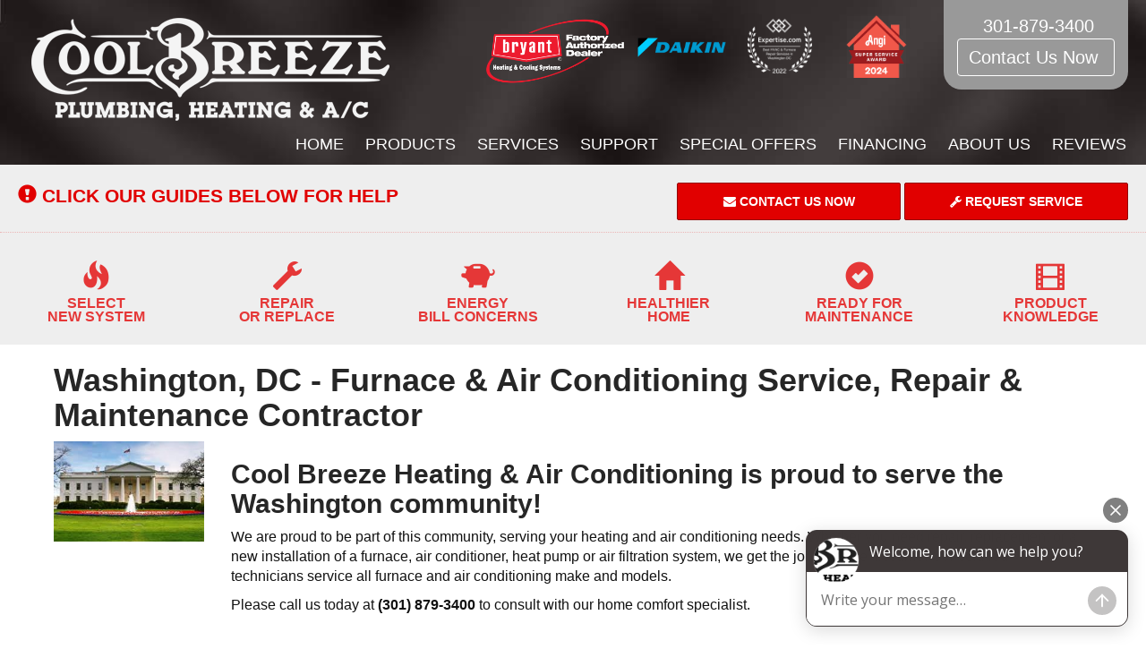

--- FILE ---
content_type: text/html; charset=UTF-8
request_url: https://sos-apps.appspot.com/ip-lookup.php
body_size: -115
content:
"3.21.55.155, 142.250.191.212"

--- FILE ---
content_type: text/html; charset=utf-8
request_url: https://www.google.com/recaptcha/api2/anchor?ar=1&k=6Le7wiUTAAAAAG-hCuWRcM2y2iVhXwgujyFy8Km9&co=aHR0cHM6Ly93d3cuY29vbGJyZWV6ZXBsdW1iaW5naGVhdGFjLmNvbTo0NDM.&hl=en&v=N67nZn4AqZkNcbeMu4prBgzg&size=compact&anchor-ms=20000&execute-ms=30000&cb=fze84djaqljj
body_size: 49640
content:
<!DOCTYPE HTML><html dir="ltr" lang="en"><head><meta http-equiv="Content-Type" content="text/html; charset=UTF-8">
<meta http-equiv="X-UA-Compatible" content="IE=edge">
<title>reCAPTCHA</title>
<style type="text/css">
/* cyrillic-ext */
@font-face {
  font-family: 'Roboto';
  font-style: normal;
  font-weight: 400;
  font-stretch: 100%;
  src: url(//fonts.gstatic.com/s/roboto/v48/KFO7CnqEu92Fr1ME7kSn66aGLdTylUAMa3GUBHMdazTgWw.woff2) format('woff2');
  unicode-range: U+0460-052F, U+1C80-1C8A, U+20B4, U+2DE0-2DFF, U+A640-A69F, U+FE2E-FE2F;
}
/* cyrillic */
@font-face {
  font-family: 'Roboto';
  font-style: normal;
  font-weight: 400;
  font-stretch: 100%;
  src: url(//fonts.gstatic.com/s/roboto/v48/KFO7CnqEu92Fr1ME7kSn66aGLdTylUAMa3iUBHMdazTgWw.woff2) format('woff2');
  unicode-range: U+0301, U+0400-045F, U+0490-0491, U+04B0-04B1, U+2116;
}
/* greek-ext */
@font-face {
  font-family: 'Roboto';
  font-style: normal;
  font-weight: 400;
  font-stretch: 100%;
  src: url(//fonts.gstatic.com/s/roboto/v48/KFO7CnqEu92Fr1ME7kSn66aGLdTylUAMa3CUBHMdazTgWw.woff2) format('woff2');
  unicode-range: U+1F00-1FFF;
}
/* greek */
@font-face {
  font-family: 'Roboto';
  font-style: normal;
  font-weight: 400;
  font-stretch: 100%;
  src: url(//fonts.gstatic.com/s/roboto/v48/KFO7CnqEu92Fr1ME7kSn66aGLdTylUAMa3-UBHMdazTgWw.woff2) format('woff2');
  unicode-range: U+0370-0377, U+037A-037F, U+0384-038A, U+038C, U+038E-03A1, U+03A3-03FF;
}
/* math */
@font-face {
  font-family: 'Roboto';
  font-style: normal;
  font-weight: 400;
  font-stretch: 100%;
  src: url(//fonts.gstatic.com/s/roboto/v48/KFO7CnqEu92Fr1ME7kSn66aGLdTylUAMawCUBHMdazTgWw.woff2) format('woff2');
  unicode-range: U+0302-0303, U+0305, U+0307-0308, U+0310, U+0312, U+0315, U+031A, U+0326-0327, U+032C, U+032F-0330, U+0332-0333, U+0338, U+033A, U+0346, U+034D, U+0391-03A1, U+03A3-03A9, U+03B1-03C9, U+03D1, U+03D5-03D6, U+03F0-03F1, U+03F4-03F5, U+2016-2017, U+2034-2038, U+203C, U+2040, U+2043, U+2047, U+2050, U+2057, U+205F, U+2070-2071, U+2074-208E, U+2090-209C, U+20D0-20DC, U+20E1, U+20E5-20EF, U+2100-2112, U+2114-2115, U+2117-2121, U+2123-214F, U+2190, U+2192, U+2194-21AE, U+21B0-21E5, U+21F1-21F2, U+21F4-2211, U+2213-2214, U+2216-22FF, U+2308-230B, U+2310, U+2319, U+231C-2321, U+2336-237A, U+237C, U+2395, U+239B-23B7, U+23D0, U+23DC-23E1, U+2474-2475, U+25AF, U+25B3, U+25B7, U+25BD, U+25C1, U+25CA, U+25CC, U+25FB, U+266D-266F, U+27C0-27FF, U+2900-2AFF, U+2B0E-2B11, U+2B30-2B4C, U+2BFE, U+3030, U+FF5B, U+FF5D, U+1D400-1D7FF, U+1EE00-1EEFF;
}
/* symbols */
@font-face {
  font-family: 'Roboto';
  font-style: normal;
  font-weight: 400;
  font-stretch: 100%;
  src: url(//fonts.gstatic.com/s/roboto/v48/KFO7CnqEu92Fr1ME7kSn66aGLdTylUAMaxKUBHMdazTgWw.woff2) format('woff2');
  unicode-range: U+0001-000C, U+000E-001F, U+007F-009F, U+20DD-20E0, U+20E2-20E4, U+2150-218F, U+2190, U+2192, U+2194-2199, U+21AF, U+21E6-21F0, U+21F3, U+2218-2219, U+2299, U+22C4-22C6, U+2300-243F, U+2440-244A, U+2460-24FF, U+25A0-27BF, U+2800-28FF, U+2921-2922, U+2981, U+29BF, U+29EB, U+2B00-2BFF, U+4DC0-4DFF, U+FFF9-FFFB, U+10140-1018E, U+10190-1019C, U+101A0, U+101D0-101FD, U+102E0-102FB, U+10E60-10E7E, U+1D2C0-1D2D3, U+1D2E0-1D37F, U+1F000-1F0FF, U+1F100-1F1AD, U+1F1E6-1F1FF, U+1F30D-1F30F, U+1F315, U+1F31C, U+1F31E, U+1F320-1F32C, U+1F336, U+1F378, U+1F37D, U+1F382, U+1F393-1F39F, U+1F3A7-1F3A8, U+1F3AC-1F3AF, U+1F3C2, U+1F3C4-1F3C6, U+1F3CA-1F3CE, U+1F3D4-1F3E0, U+1F3ED, U+1F3F1-1F3F3, U+1F3F5-1F3F7, U+1F408, U+1F415, U+1F41F, U+1F426, U+1F43F, U+1F441-1F442, U+1F444, U+1F446-1F449, U+1F44C-1F44E, U+1F453, U+1F46A, U+1F47D, U+1F4A3, U+1F4B0, U+1F4B3, U+1F4B9, U+1F4BB, U+1F4BF, U+1F4C8-1F4CB, U+1F4D6, U+1F4DA, U+1F4DF, U+1F4E3-1F4E6, U+1F4EA-1F4ED, U+1F4F7, U+1F4F9-1F4FB, U+1F4FD-1F4FE, U+1F503, U+1F507-1F50B, U+1F50D, U+1F512-1F513, U+1F53E-1F54A, U+1F54F-1F5FA, U+1F610, U+1F650-1F67F, U+1F687, U+1F68D, U+1F691, U+1F694, U+1F698, U+1F6AD, U+1F6B2, U+1F6B9-1F6BA, U+1F6BC, U+1F6C6-1F6CF, U+1F6D3-1F6D7, U+1F6E0-1F6EA, U+1F6F0-1F6F3, U+1F6F7-1F6FC, U+1F700-1F7FF, U+1F800-1F80B, U+1F810-1F847, U+1F850-1F859, U+1F860-1F887, U+1F890-1F8AD, U+1F8B0-1F8BB, U+1F8C0-1F8C1, U+1F900-1F90B, U+1F93B, U+1F946, U+1F984, U+1F996, U+1F9E9, U+1FA00-1FA6F, U+1FA70-1FA7C, U+1FA80-1FA89, U+1FA8F-1FAC6, U+1FACE-1FADC, U+1FADF-1FAE9, U+1FAF0-1FAF8, U+1FB00-1FBFF;
}
/* vietnamese */
@font-face {
  font-family: 'Roboto';
  font-style: normal;
  font-weight: 400;
  font-stretch: 100%;
  src: url(//fonts.gstatic.com/s/roboto/v48/KFO7CnqEu92Fr1ME7kSn66aGLdTylUAMa3OUBHMdazTgWw.woff2) format('woff2');
  unicode-range: U+0102-0103, U+0110-0111, U+0128-0129, U+0168-0169, U+01A0-01A1, U+01AF-01B0, U+0300-0301, U+0303-0304, U+0308-0309, U+0323, U+0329, U+1EA0-1EF9, U+20AB;
}
/* latin-ext */
@font-face {
  font-family: 'Roboto';
  font-style: normal;
  font-weight: 400;
  font-stretch: 100%;
  src: url(//fonts.gstatic.com/s/roboto/v48/KFO7CnqEu92Fr1ME7kSn66aGLdTylUAMa3KUBHMdazTgWw.woff2) format('woff2');
  unicode-range: U+0100-02BA, U+02BD-02C5, U+02C7-02CC, U+02CE-02D7, U+02DD-02FF, U+0304, U+0308, U+0329, U+1D00-1DBF, U+1E00-1E9F, U+1EF2-1EFF, U+2020, U+20A0-20AB, U+20AD-20C0, U+2113, U+2C60-2C7F, U+A720-A7FF;
}
/* latin */
@font-face {
  font-family: 'Roboto';
  font-style: normal;
  font-weight: 400;
  font-stretch: 100%;
  src: url(//fonts.gstatic.com/s/roboto/v48/KFO7CnqEu92Fr1ME7kSn66aGLdTylUAMa3yUBHMdazQ.woff2) format('woff2');
  unicode-range: U+0000-00FF, U+0131, U+0152-0153, U+02BB-02BC, U+02C6, U+02DA, U+02DC, U+0304, U+0308, U+0329, U+2000-206F, U+20AC, U+2122, U+2191, U+2193, U+2212, U+2215, U+FEFF, U+FFFD;
}
/* cyrillic-ext */
@font-face {
  font-family: 'Roboto';
  font-style: normal;
  font-weight: 500;
  font-stretch: 100%;
  src: url(//fonts.gstatic.com/s/roboto/v48/KFO7CnqEu92Fr1ME7kSn66aGLdTylUAMa3GUBHMdazTgWw.woff2) format('woff2');
  unicode-range: U+0460-052F, U+1C80-1C8A, U+20B4, U+2DE0-2DFF, U+A640-A69F, U+FE2E-FE2F;
}
/* cyrillic */
@font-face {
  font-family: 'Roboto';
  font-style: normal;
  font-weight: 500;
  font-stretch: 100%;
  src: url(//fonts.gstatic.com/s/roboto/v48/KFO7CnqEu92Fr1ME7kSn66aGLdTylUAMa3iUBHMdazTgWw.woff2) format('woff2');
  unicode-range: U+0301, U+0400-045F, U+0490-0491, U+04B0-04B1, U+2116;
}
/* greek-ext */
@font-face {
  font-family: 'Roboto';
  font-style: normal;
  font-weight: 500;
  font-stretch: 100%;
  src: url(//fonts.gstatic.com/s/roboto/v48/KFO7CnqEu92Fr1ME7kSn66aGLdTylUAMa3CUBHMdazTgWw.woff2) format('woff2');
  unicode-range: U+1F00-1FFF;
}
/* greek */
@font-face {
  font-family: 'Roboto';
  font-style: normal;
  font-weight: 500;
  font-stretch: 100%;
  src: url(//fonts.gstatic.com/s/roboto/v48/KFO7CnqEu92Fr1ME7kSn66aGLdTylUAMa3-UBHMdazTgWw.woff2) format('woff2');
  unicode-range: U+0370-0377, U+037A-037F, U+0384-038A, U+038C, U+038E-03A1, U+03A3-03FF;
}
/* math */
@font-face {
  font-family: 'Roboto';
  font-style: normal;
  font-weight: 500;
  font-stretch: 100%;
  src: url(//fonts.gstatic.com/s/roboto/v48/KFO7CnqEu92Fr1ME7kSn66aGLdTylUAMawCUBHMdazTgWw.woff2) format('woff2');
  unicode-range: U+0302-0303, U+0305, U+0307-0308, U+0310, U+0312, U+0315, U+031A, U+0326-0327, U+032C, U+032F-0330, U+0332-0333, U+0338, U+033A, U+0346, U+034D, U+0391-03A1, U+03A3-03A9, U+03B1-03C9, U+03D1, U+03D5-03D6, U+03F0-03F1, U+03F4-03F5, U+2016-2017, U+2034-2038, U+203C, U+2040, U+2043, U+2047, U+2050, U+2057, U+205F, U+2070-2071, U+2074-208E, U+2090-209C, U+20D0-20DC, U+20E1, U+20E5-20EF, U+2100-2112, U+2114-2115, U+2117-2121, U+2123-214F, U+2190, U+2192, U+2194-21AE, U+21B0-21E5, U+21F1-21F2, U+21F4-2211, U+2213-2214, U+2216-22FF, U+2308-230B, U+2310, U+2319, U+231C-2321, U+2336-237A, U+237C, U+2395, U+239B-23B7, U+23D0, U+23DC-23E1, U+2474-2475, U+25AF, U+25B3, U+25B7, U+25BD, U+25C1, U+25CA, U+25CC, U+25FB, U+266D-266F, U+27C0-27FF, U+2900-2AFF, U+2B0E-2B11, U+2B30-2B4C, U+2BFE, U+3030, U+FF5B, U+FF5D, U+1D400-1D7FF, U+1EE00-1EEFF;
}
/* symbols */
@font-face {
  font-family: 'Roboto';
  font-style: normal;
  font-weight: 500;
  font-stretch: 100%;
  src: url(//fonts.gstatic.com/s/roboto/v48/KFO7CnqEu92Fr1ME7kSn66aGLdTylUAMaxKUBHMdazTgWw.woff2) format('woff2');
  unicode-range: U+0001-000C, U+000E-001F, U+007F-009F, U+20DD-20E0, U+20E2-20E4, U+2150-218F, U+2190, U+2192, U+2194-2199, U+21AF, U+21E6-21F0, U+21F3, U+2218-2219, U+2299, U+22C4-22C6, U+2300-243F, U+2440-244A, U+2460-24FF, U+25A0-27BF, U+2800-28FF, U+2921-2922, U+2981, U+29BF, U+29EB, U+2B00-2BFF, U+4DC0-4DFF, U+FFF9-FFFB, U+10140-1018E, U+10190-1019C, U+101A0, U+101D0-101FD, U+102E0-102FB, U+10E60-10E7E, U+1D2C0-1D2D3, U+1D2E0-1D37F, U+1F000-1F0FF, U+1F100-1F1AD, U+1F1E6-1F1FF, U+1F30D-1F30F, U+1F315, U+1F31C, U+1F31E, U+1F320-1F32C, U+1F336, U+1F378, U+1F37D, U+1F382, U+1F393-1F39F, U+1F3A7-1F3A8, U+1F3AC-1F3AF, U+1F3C2, U+1F3C4-1F3C6, U+1F3CA-1F3CE, U+1F3D4-1F3E0, U+1F3ED, U+1F3F1-1F3F3, U+1F3F5-1F3F7, U+1F408, U+1F415, U+1F41F, U+1F426, U+1F43F, U+1F441-1F442, U+1F444, U+1F446-1F449, U+1F44C-1F44E, U+1F453, U+1F46A, U+1F47D, U+1F4A3, U+1F4B0, U+1F4B3, U+1F4B9, U+1F4BB, U+1F4BF, U+1F4C8-1F4CB, U+1F4D6, U+1F4DA, U+1F4DF, U+1F4E3-1F4E6, U+1F4EA-1F4ED, U+1F4F7, U+1F4F9-1F4FB, U+1F4FD-1F4FE, U+1F503, U+1F507-1F50B, U+1F50D, U+1F512-1F513, U+1F53E-1F54A, U+1F54F-1F5FA, U+1F610, U+1F650-1F67F, U+1F687, U+1F68D, U+1F691, U+1F694, U+1F698, U+1F6AD, U+1F6B2, U+1F6B9-1F6BA, U+1F6BC, U+1F6C6-1F6CF, U+1F6D3-1F6D7, U+1F6E0-1F6EA, U+1F6F0-1F6F3, U+1F6F7-1F6FC, U+1F700-1F7FF, U+1F800-1F80B, U+1F810-1F847, U+1F850-1F859, U+1F860-1F887, U+1F890-1F8AD, U+1F8B0-1F8BB, U+1F8C0-1F8C1, U+1F900-1F90B, U+1F93B, U+1F946, U+1F984, U+1F996, U+1F9E9, U+1FA00-1FA6F, U+1FA70-1FA7C, U+1FA80-1FA89, U+1FA8F-1FAC6, U+1FACE-1FADC, U+1FADF-1FAE9, U+1FAF0-1FAF8, U+1FB00-1FBFF;
}
/* vietnamese */
@font-face {
  font-family: 'Roboto';
  font-style: normal;
  font-weight: 500;
  font-stretch: 100%;
  src: url(//fonts.gstatic.com/s/roboto/v48/KFO7CnqEu92Fr1ME7kSn66aGLdTylUAMa3OUBHMdazTgWw.woff2) format('woff2');
  unicode-range: U+0102-0103, U+0110-0111, U+0128-0129, U+0168-0169, U+01A0-01A1, U+01AF-01B0, U+0300-0301, U+0303-0304, U+0308-0309, U+0323, U+0329, U+1EA0-1EF9, U+20AB;
}
/* latin-ext */
@font-face {
  font-family: 'Roboto';
  font-style: normal;
  font-weight: 500;
  font-stretch: 100%;
  src: url(//fonts.gstatic.com/s/roboto/v48/KFO7CnqEu92Fr1ME7kSn66aGLdTylUAMa3KUBHMdazTgWw.woff2) format('woff2');
  unicode-range: U+0100-02BA, U+02BD-02C5, U+02C7-02CC, U+02CE-02D7, U+02DD-02FF, U+0304, U+0308, U+0329, U+1D00-1DBF, U+1E00-1E9F, U+1EF2-1EFF, U+2020, U+20A0-20AB, U+20AD-20C0, U+2113, U+2C60-2C7F, U+A720-A7FF;
}
/* latin */
@font-face {
  font-family: 'Roboto';
  font-style: normal;
  font-weight: 500;
  font-stretch: 100%;
  src: url(//fonts.gstatic.com/s/roboto/v48/KFO7CnqEu92Fr1ME7kSn66aGLdTylUAMa3yUBHMdazQ.woff2) format('woff2');
  unicode-range: U+0000-00FF, U+0131, U+0152-0153, U+02BB-02BC, U+02C6, U+02DA, U+02DC, U+0304, U+0308, U+0329, U+2000-206F, U+20AC, U+2122, U+2191, U+2193, U+2212, U+2215, U+FEFF, U+FFFD;
}
/* cyrillic-ext */
@font-face {
  font-family: 'Roboto';
  font-style: normal;
  font-weight: 900;
  font-stretch: 100%;
  src: url(//fonts.gstatic.com/s/roboto/v48/KFO7CnqEu92Fr1ME7kSn66aGLdTylUAMa3GUBHMdazTgWw.woff2) format('woff2');
  unicode-range: U+0460-052F, U+1C80-1C8A, U+20B4, U+2DE0-2DFF, U+A640-A69F, U+FE2E-FE2F;
}
/* cyrillic */
@font-face {
  font-family: 'Roboto';
  font-style: normal;
  font-weight: 900;
  font-stretch: 100%;
  src: url(//fonts.gstatic.com/s/roboto/v48/KFO7CnqEu92Fr1ME7kSn66aGLdTylUAMa3iUBHMdazTgWw.woff2) format('woff2');
  unicode-range: U+0301, U+0400-045F, U+0490-0491, U+04B0-04B1, U+2116;
}
/* greek-ext */
@font-face {
  font-family: 'Roboto';
  font-style: normal;
  font-weight: 900;
  font-stretch: 100%;
  src: url(//fonts.gstatic.com/s/roboto/v48/KFO7CnqEu92Fr1ME7kSn66aGLdTylUAMa3CUBHMdazTgWw.woff2) format('woff2');
  unicode-range: U+1F00-1FFF;
}
/* greek */
@font-face {
  font-family: 'Roboto';
  font-style: normal;
  font-weight: 900;
  font-stretch: 100%;
  src: url(//fonts.gstatic.com/s/roboto/v48/KFO7CnqEu92Fr1ME7kSn66aGLdTylUAMa3-UBHMdazTgWw.woff2) format('woff2');
  unicode-range: U+0370-0377, U+037A-037F, U+0384-038A, U+038C, U+038E-03A1, U+03A3-03FF;
}
/* math */
@font-face {
  font-family: 'Roboto';
  font-style: normal;
  font-weight: 900;
  font-stretch: 100%;
  src: url(//fonts.gstatic.com/s/roboto/v48/KFO7CnqEu92Fr1ME7kSn66aGLdTylUAMawCUBHMdazTgWw.woff2) format('woff2');
  unicode-range: U+0302-0303, U+0305, U+0307-0308, U+0310, U+0312, U+0315, U+031A, U+0326-0327, U+032C, U+032F-0330, U+0332-0333, U+0338, U+033A, U+0346, U+034D, U+0391-03A1, U+03A3-03A9, U+03B1-03C9, U+03D1, U+03D5-03D6, U+03F0-03F1, U+03F4-03F5, U+2016-2017, U+2034-2038, U+203C, U+2040, U+2043, U+2047, U+2050, U+2057, U+205F, U+2070-2071, U+2074-208E, U+2090-209C, U+20D0-20DC, U+20E1, U+20E5-20EF, U+2100-2112, U+2114-2115, U+2117-2121, U+2123-214F, U+2190, U+2192, U+2194-21AE, U+21B0-21E5, U+21F1-21F2, U+21F4-2211, U+2213-2214, U+2216-22FF, U+2308-230B, U+2310, U+2319, U+231C-2321, U+2336-237A, U+237C, U+2395, U+239B-23B7, U+23D0, U+23DC-23E1, U+2474-2475, U+25AF, U+25B3, U+25B7, U+25BD, U+25C1, U+25CA, U+25CC, U+25FB, U+266D-266F, U+27C0-27FF, U+2900-2AFF, U+2B0E-2B11, U+2B30-2B4C, U+2BFE, U+3030, U+FF5B, U+FF5D, U+1D400-1D7FF, U+1EE00-1EEFF;
}
/* symbols */
@font-face {
  font-family: 'Roboto';
  font-style: normal;
  font-weight: 900;
  font-stretch: 100%;
  src: url(//fonts.gstatic.com/s/roboto/v48/KFO7CnqEu92Fr1ME7kSn66aGLdTylUAMaxKUBHMdazTgWw.woff2) format('woff2');
  unicode-range: U+0001-000C, U+000E-001F, U+007F-009F, U+20DD-20E0, U+20E2-20E4, U+2150-218F, U+2190, U+2192, U+2194-2199, U+21AF, U+21E6-21F0, U+21F3, U+2218-2219, U+2299, U+22C4-22C6, U+2300-243F, U+2440-244A, U+2460-24FF, U+25A0-27BF, U+2800-28FF, U+2921-2922, U+2981, U+29BF, U+29EB, U+2B00-2BFF, U+4DC0-4DFF, U+FFF9-FFFB, U+10140-1018E, U+10190-1019C, U+101A0, U+101D0-101FD, U+102E0-102FB, U+10E60-10E7E, U+1D2C0-1D2D3, U+1D2E0-1D37F, U+1F000-1F0FF, U+1F100-1F1AD, U+1F1E6-1F1FF, U+1F30D-1F30F, U+1F315, U+1F31C, U+1F31E, U+1F320-1F32C, U+1F336, U+1F378, U+1F37D, U+1F382, U+1F393-1F39F, U+1F3A7-1F3A8, U+1F3AC-1F3AF, U+1F3C2, U+1F3C4-1F3C6, U+1F3CA-1F3CE, U+1F3D4-1F3E0, U+1F3ED, U+1F3F1-1F3F3, U+1F3F5-1F3F7, U+1F408, U+1F415, U+1F41F, U+1F426, U+1F43F, U+1F441-1F442, U+1F444, U+1F446-1F449, U+1F44C-1F44E, U+1F453, U+1F46A, U+1F47D, U+1F4A3, U+1F4B0, U+1F4B3, U+1F4B9, U+1F4BB, U+1F4BF, U+1F4C8-1F4CB, U+1F4D6, U+1F4DA, U+1F4DF, U+1F4E3-1F4E6, U+1F4EA-1F4ED, U+1F4F7, U+1F4F9-1F4FB, U+1F4FD-1F4FE, U+1F503, U+1F507-1F50B, U+1F50D, U+1F512-1F513, U+1F53E-1F54A, U+1F54F-1F5FA, U+1F610, U+1F650-1F67F, U+1F687, U+1F68D, U+1F691, U+1F694, U+1F698, U+1F6AD, U+1F6B2, U+1F6B9-1F6BA, U+1F6BC, U+1F6C6-1F6CF, U+1F6D3-1F6D7, U+1F6E0-1F6EA, U+1F6F0-1F6F3, U+1F6F7-1F6FC, U+1F700-1F7FF, U+1F800-1F80B, U+1F810-1F847, U+1F850-1F859, U+1F860-1F887, U+1F890-1F8AD, U+1F8B0-1F8BB, U+1F8C0-1F8C1, U+1F900-1F90B, U+1F93B, U+1F946, U+1F984, U+1F996, U+1F9E9, U+1FA00-1FA6F, U+1FA70-1FA7C, U+1FA80-1FA89, U+1FA8F-1FAC6, U+1FACE-1FADC, U+1FADF-1FAE9, U+1FAF0-1FAF8, U+1FB00-1FBFF;
}
/* vietnamese */
@font-face {
  font-family: 'Roboto';
  font-style: normal;
  font-weight: 900;
  font-stretch: 100%;
  src: url(//fonts.gstatic.com/s/roboto/v48/KFO7CnqEu92Fr1ME7kSn66aGLdTylUAMa3OUBHMdazTgWw.woff2) format('woff2');
  unicode-range: U+0102-0103, U+0110-0111, U+0128-0129, U+0168-0169, U+01A0-01A1, U+01AF-01B0, U+0300-0301, U+0303-0304, U+0308-0309, U+0323, U+0329, U+1EA0-1EF9, U+20AB;
}
/* latin-ext */
@font-face {
  font-family: 'Roboto';
  font-style: normal;
  font-weight: 900;
  font-stretch: 100%;
  src: url(//fonts.gstatic.com/s/roboto/v48/KFO7CnqEu92Fr1ME7kSn66aGLdTylUAMa3KUBHMdazTgWw.woff2) format('woff2');
  unicode-range: U+0100-02BA, U+02BD-02C5, U+02C7-02CC, U+02CE-02D7, U+02DD-02FF, U+0304, U+0308, U+0329, U+1D00-1DBF, U+1E00-1E9F, U+1EF2-1EFF, U+2020, U+20A0-20AB, U+20AD-20C0, U+2113, U+2C60-2C7F, U+A720-A7FF;
}
/* latin */
@font-face {
  font-family: 'Roboto';
  font-style: normal;
  font-weight: 900;
  font-stretch: 100%;
  src: url(//fonts.gstatic.com/s/roboto/v48/KFO7CnqEu92Fr1ME7kSn66aGLdTylUAMa3yUBHMdazQ.woff2) format('woff2');
  unicode-range: U+0000-00FF, U+0131, U+0152-0153, U+02BB-02BC, U+02C6, U+02DA, U+02DC, U+0304, U+0308, U+0329, U+2000-206F, U+20AC, U+2122, U+2191, U+2193, U+2212, U+2215, U+FEFF, U+FFFD;
}

</style>
<link rel="stylesheet" type="text/css" href="https://www.gstatic.com/recaptcha/releases/N67nZn4AqZkNcbeMu4prBgzg/styles__ltr.css">
<script nonce="vb9JiSfkQiTWxr3DP6xGIQ" type="text/javascript">window['__recaptcha_api'] = 'https://www.google.com/recaptcha/api2/';</script>
<script type="text/javascript" src="https://www.gstatic.com/recaptcha/releases/N67nZn4AqZkNcbeMu4prBgzg/recaptcha__en.js" nonce="vb9JiSfkQiTWxr3DP6xGIQ">
      
    </script></head>
<body><div id="rc-anchor-alert" class="rc-anchor-alert"></div>
<input type="hidden" id="recaptcha-token" value="[base64]">
<script type="text/javascript" nonce="vb9JiSfkQiTWxr3DP6xGIQ">
      recaptcha.anchor.Main.init("[\x22ainput\x22,[\x22bgdata\x22,\x22\x22,\[base64]/[base64]/[base64]/[base64]/[base64]/[base64]/KGcoTywyNTMsTy5PKSxVRyhPLEMpKTpnKE8sMjUzLEMpLE8pKSxsKSksTykpfSxieT1mdW5jdGlvbihDLE8sdSxsKXtmb3IobD0odT1SKEMpLDApO08+MDtPLS0pbD1sPDw4fFooQyk7ZyhDLHUsbCl9LFVHPWZ1bmN0aW9uKEMsTyl7Qy5pLmxlbmd0aD4xMDQ/[base64]/[base64]/[base64]/[base64]/[base64]/[base64]/[base64]\\u003d\x22,\[base64]\\u003d\\u003d\x22,\x22TcOww7XCicO7FsOdwrnCkV82G8OZN1TChGEIw6bDqw7CtXk9RMOcw4UCw4rCmlNtEyXDlsKmw7chEMKSw4fDr8OdWMOewpAYcTLCs1bDiRB8w5TCompwQcKNIUTDqQ9jw6plesKwPcK0OcKwSFoMwokcwpN/w6Ekw4Rlw7nDjRMpT0wlMsKYw4p4OsOawqTDh8OwKsKpw7rDr11uHcOiX8K7T3DCgx5kwoROw6TCoWpsZgFCw73Ck2AswpZ1A8OPF8OkBSgwMSBqwrXCnWB3woPCq1fCu0vDq8K2XX/CkE9WOMOfw7F+w6kSHsOxLEsYRsOLfcKYw6xqw60vNi1xa8O1w6jCp8OxL8K9Ei/CqsKFG8KMwp3DlsOfw4YYw63DrMO2wqp3Jioxwr/DtsOnTX7Dn8O8TcOTwoU0UMOnU1NZQibDm8K7XcKOwqfCkMOYcG/CgRvDhWnCpwJIX8OAAsORwozDj8OVwoVewqpndnhuOcOuwo0RNcOhSwPCtcKUbkLDnScHVFx0NVzCh8K0wpQvMibCicKCXlTDjg/[base64]/ElvCocKvw7Eow5xew44OIMKkw4BHw4N/ASnDux7CjsKVw6Utw78Cw53Cj8KtJcKbXyTDgsOCFsO4I3rCmsKrNBDDtlhefRPDhxHDu1kNQcOFGcKJwrPDssK0QMKOwro7w5Y6UmEfwrEhw5DCsMORYsKLw5kCwrY9GsK3wqXCjcOMwp0SHcK3w7Rmwp3CmXjCtsO5w7/Cm8K/w4h/DsKcV8KjwrjDrBXCjcKwwrEwDzEQfWrCncK9QnoDMMKIY3nCi8OhwofDjwcFw6jDu0bCmmzCsAdFI8KewrfCvlNdwpXCgxZowoLCsl/[base64]/DkH7DtsKJS8Odw5wmdsOZe8O5w7xlw5kkwovCp8K/RC7DgxLCjxAzw7LDjX7CmMOERsO5wp0QasKcKQM2w7s6QcOoURYJRWprwpbDqMKMw4/[base64]/b8OPSMOYbcKtYF/[base64]/CsMKQKsKdJTjDt3AAwpTDhcK/[base64]/DuMKeKzdNcMOBwotcw6vCoMO2wrtuwp1wwpJydcO/[base64]/[base64]/CgcKtUytlF8KsVcO/wobDj8KFwpZLwq/DhEkyw7rDgMK3w7FKC8OAc8KzTFrDiMOFDMK2w7sPAUE7ZMK+w5JcwqQmBsKHDcK1w6/ChyjDv8KjFsOYTXPDr8O4OcK/McOgw6hRworCq8OTWRY/MsOvQSQrw7BOw4sEWQkPQcODUQFEXMKXfQrDo2vCgcKLw5Fww6/CtMObw4fCssKeU3QLwopna8K1LiHDnMKfwoJ0IFh+woPCkAXDghAPB8OOwrt9wolpZsO4W8OhwprDmGwOdjgNCW/Dl1bCn3bCnsKfwp/[base64]/DnsO4w57CjBskCyrDscKVwoV/[base64]/wp3DrnlZMTogwoFmJArDiMOYw64bw5Auw5Yqw6jDtcKPJXx+w6Rew57Ck0rDvMOaLsORBMODwprDpcOaMEV/[base64]/DvXYiw67CoylOwrTDl3JgKSZ+YMOrwqM9KsOXBcOpT8KFM8KlGzIhwppeIivDr8Ofwo3DtGbCqXIQwqJeM8KkGcKVwqvDk2pEQMOUw5vCsz1Jw7LCtsO1w6h+w5HDlsKUMj/DicO4T0F/w63DiMKowokkwrsgwo7DgxBcw57CgmNBwr/CjcOHEcOCwrMzAcOjwrEFw4Fsw7vDusOhw6FUDsOdw4fCtcKvw6RSwrLDtcOjw4LDnHDCkT4GChvDnmRXWyx+DMO+Z8O6w5o2wrFew57DsTsKwrYUwr3DiS7Dp8OPwojDjcKzUcOywr1pw7dSF0x2B8Oxw6E2w7HDicOMwpvCo2/DqMOZFDkFT8OEKx1eeSs5ShTCqjkXw6PDjWgXIcOUN8OPw4/[base64]/[base64]/ClT7CiMOONhsYOFPDocOuXAc6w5vDj13ClsOiw4RKPAEFwrIqcMK6ZcO8w7IOwpg0AsKswovCv8OIRMK7wr9zRwHDtnJYJMK2YU/Clnw2woXCm1oQw6dzLsKXTGrCjAjDjsOlTljCjgkmw60QecK7EcKVXkUhQHDCg2nClMKtS1LCvG/DnXdFE8Kiw7gMw63CssONRiBJXDAVXcK9w6PDjMOqwrLDknhaw4VUaXDCtMOMLn/[base64]/CqhZNKQJTbsOHwrfDnsOTGGvDjW7DjidLAcKMw4XDqMKjwp/CiU0QwrnCr8OeV8OhwqwVHgbCgMO6SjQbwrfDgkPDsXh1wqRgCkJ7FzvDgH7DmMO+JAvCjcKcw4QuPMOAwrjDhcKjw4fCmMK/w6jCklbCvgTDosOfcVrCsMOgUwXCosO6wqHCs0DDr8OeQxPCrMKpPMKRwpLCnVbDgBYAwqghcj3DgcO1SMK4KMO5Q8OVDcKHwqchBEHCoQ/CnsKBPcOPwqvDjCLCsHsCw4DCk8OcwoHCrsKgJArChsOrw6JNWhrCnsK2G2hkVl/DlMKOUDcIacKaKsKBNMKbw73CqcOWSsOOc8ONw4USbkrCncORw4nCi8KYw7cAwoTDqx0QO8KdHW7CnsKrfyVKwp1jwrtSH8KZw5Unwrl0wr7Ch2TDsMKORcKKwq9uwqFFw4fDvyoJw4zDrQDCg8Onw4YuZi4vw73DnFkPw75+fsO5wqbCvlBiw5/CmsKFH8KrIj/CtSzCjFR2woIswoU7D8OoXWN3wpLCtsOfwoTDnsOfworDg8OjNMKsZMKjwrvCu8KAwonDh8KcLcO+wpgYwoBkVMO9w6jCscOQw6HDqcKMw5DCi1RIwrzCpiRWMgzDtzfCsj1Wwq/Cm8OQHMOhwrfDlcOMwokfZWDCtTHCh8KOwobCpSk3wr4GXsOhw4rCjcKkw4fCrsOTI8OZH8Kxw53Di8Oyw4zChQHCiUc+w4rDhTnCj1Vnw4rCvRJ7wovDhkA0wq/CqmbDv1fDj8KQHcO7F8K+NsKOw6AqwoPDvVbCvMO7w7Qiw6o/EzchwpxZMld9w6cLwohEw5Asw4bCgcOLWcOCwqDDtsKtAMOBL3xaPMK0KzjCs0zDjSDDh8KpP8OyE8KgwpQVw6LCuU3CpMOpwobDnMO6OBpvwqlhwoXDm8KQw4QMF0Y4Y8KkUBHCv8OROkrDosKJF8KcCG/CgDkpfsOIwqjCijTCoMOdSSNBwrYQwqM5w7xXCUA3wolIw5vDhkFjAMOTRMONwp1JXUwkC1DCokACwoLCoz7DpcKhURrDjsOQAsK/w4rDm8OrXsOKNcOqRFrDgcOQbwlAwot+RcKMFMKswozDtjRIPmzDjkwuwot8w44ePzVoAsKgacOZw5kow5p0w59VcsKLwpY9w51xYMKSOMKcw5AHwo/[base64]/asOjIhfCpWLCn8KTw73ChUYaOMOtw5EXT2l4enPChMOPTmPDncKuwodLw7EecmzDrBMZwrnCqsOOw6vCv8Ksw6R7Wz8sP0cDVxvCoMOQd35wwpbCuCbChyUQwo0QwqMYwpjDucOswoYUw6rClcKfwpLDrhzDpyfDsDptwq99I0HCk8Oiw6/CqsK7w6jChMObc8KPfcOwwpPCvBbDkMKIw4B9w6DCqSQOw6fCpMOhBh4Bw7/CvDTDkynCocORwpnCkFsTwp9wwrnCvMOXJ8OLN8OWeCFOJToBfcKZwpU8w6c0fFIad8OLC11WPifDjxJRecOIIjQKJsK0dEXCkHHCnF0gw4l6wojDk8OPw7EDwpXDvT0zd0J0wrPDp8Oxw6vClkjDsDnClsOIwo5ZwrzCkQxSw7jCnwHDtsKXw73DkEVcw4Qlw6diw5/Dn1vCqW/Dn0HDrMKKIQ7DgcKNwqjDnX0RwrIAIMOwwpJ/[base64]/DniHDuMOgwrNSLMKOwqLDk8OZw5PCtsK/wp1AMwPDtQlVXcOIwprCgcO5w5XDsMKMw5PCmcK7MMKcZBHCs8Ojw78SCl1BNcOPIXnCm8K4wozDgcOeYcKnw7HDrF7DicKuwo/[base64]/DoivDusOJw4vCi8KPV8OgeFk4w77Co3VOw5ocwqFUa0FGcE7Dt8OqwqsRZDVVw7nCrQ/DlmHCkRc9KXZjPQIhwq9xw4XCmsOIwofDlcKffMOhw789wocbw7s9wpbDjsOZwr7Dl8KTEcKVKAIRcX4JYsO4woMcw6YSwoN5wrbDlh19UkRiNMKOK8KKCXfCksO7I0Vcwr/DosKVwoLCszLDglfDmMKyw4jCvsKzwpATwqnDtcKNw7bDqz81BcK6woLCqcKnwoIGfMOrw7PDi8OcwoMFL8OzBx7CgnkHwo/DpcO0CUPCuANbw6l/YAEYd3/[base64]/Di8KBOx0pwpXDmDXCrcOawqDCuMOtWRLDmsKIwoPConfCiWUDw7nDksKywpgjw7U6wrjCuMK/wprDtl7DhsK1wrbDin5dwp1hwrsNw7fDrMOFbsKVw5AmAMOPV8K4cE3CgcKOwoQWw73Clx/[base64]/Dr8KrE3DDlmRJIHEvIcKTw5hJw57CvWrDtsKrVMO6csKxGwp/wpcacSZvA3dVwrJ2w4zClMO+eMOYwpjDlBzCkMOcKsKNw45nw4Arw7YESkdYWg3DkR1MRsO3wrlKcW/ClsOLQhxAw698EsO7PMOqNB0ewrFiCcOUw6DCsMKkWynCiMO5Jnoxw7UJB35GTMKqw7HDpGBkb8Oawq3Ck8OGwq7DggbDlsOAw7HDmsONZcK2wpvDq8OkJ8KgwqnDo8Ofw6USS8OBwpAWw4jCpDNEwq0ow6lPwpc3Q1bDrhNWwqlPdcOAdMOaUMK4w6k0KcKRTsO3w5/[base64]/CrD9TwqcPwoDCtEbDlEVlE8KcflzCgcK2w6wHOH/[base64]/woE/[base64]/[base64]/DtRomQcKrNcOEGgA2bMOZQyjDvT3DicOAUsKYQcO3wp7Ci8K6LgDChMKlw7TCtwFEwrfCkVQ2aMOwbTxNwrHDihPDo8KCwqfCv8O4w4p5MMOjwpPCpcKvGcOIwo04w4HDqMK6woXCgcKHLgR/wpBWcWjDik7Ct1HDiCHCqXDDucO4UBYAw5fCtVTDuk8rdSPDlcOiM8OBwr/Ct8K1GMO9w6rDg8Obw4ZXIl0iVBUTSwBsw4bDncOGwpbDtWkuUQUZwpXCkCtrS8OAa29KfcOQO3gKUC3Cp8Ohwo0MN23DkWvDnF/Cq8OTWMKyw6AVdMO1w57Dg37CrjXDvyfDh8KwB0EjwrdjwpPCoVXDmyZbw6pOMBogdcKLKMOkw73CkcOeV0rDuMKNe8OjwroJdsKIw793w5TDkhkwTsKneVNfScOpwq9Tw5LCmS/Di3YubVTDmsKhwrUowqjCqH/Cp8KFwpRSw4BWAgrChjhvwoXCgMKPE8KKw4hhw4ZNUMK9eTQIw6vCmArDrcKAwpl2CxN2cGfCiyXCsgZKw67DmRXClMKXSVXCpsK4aUjCt8KaAWZBw4/DksO1wovCvMKmfwNdecKiw4deBEh9wrcoI8KWcsOgwr9fUsKWBEcPYcO/HcK0w5XCocOcw5smTcKePxHCq8O7OEbDtsKcwqHClEvCicOSClx+OsOvw4TDqVlUw6PCocOEXMK4wo0BJsKRFDLCqMKOwp/Dvz7CqRk2w4IqYVdWwpLCjidfw60Xw5bCn8Knw6vDkcO8NEkjwq1Kwr5DAsKqZ1PCgRbCiwRlw7LCv8KBD8KrY3dNwpRLwq3CuiwXcQcRJi0Owr/CgMKVIcOXwqDCj8OfcgYPFR1/CkXDhwXDrcOpV03Dl8O8NMK4FsO+wpw6wqcMwqrCkxpTHMOcw7J0TsOawoPChsOoKsOHZzrClsK9EVHCkMODCsO0w4XCkWTClMOTwoPDu1TCslPCrn/[base64]/CpcOLfsOKA8OAwqzCqMKxw6rDjErDt1QLccO2cMKJIsOZJsOvBMKJw7EGwqMTwr/[base64]/Drx7DhH84w6bCn8OoQAA/dsOMwrrCjwcKw6cxRcOZw5/CsMKuworCl2fCg25Efnc+WMKLMsK/YcORV8KTwq5jw5hVw5MgSMOsw4B6HcOCbk1SXsO/[base64]/[base64]/DtwDCu1zCnRLDuUrCk3DDvgUzTgjChFHDsGNuYsOPwrQmwqZ3wow/wqhCw7VyZcO0DDbDiWhdKsKGwqcKIAxiwoZAKcKkw75uw5fDscOOwqpIEcOhwqcaCcKtw7nDrcOGw47CijJNwrDCpDFtO8KFccKcd8KPw6N5wp97w69ETGjChcOXPHPCjsKxA1Jbw43DnzMbJXDCh8OTwrldwrQwMTt/c8Oow6zDmHjDosOiQ8KlY8K1W8OUWXbCmcOOw7vDgSwiw5/[base64]/Ds8Kew47CgUdpw5B2wpsPa8Kqwp3DsRrDqHY6fHZcwpTCiAHDsW/CtDZxwpLCtynCkkssw5ccw6jDpkLCscKodcORwrjDksOkw4kRJSdrw51RNMK9wpjCi0PCgMObw4Y4wrvCoMK0w63CgQFLwoHDhAR7JsObHQdmwrfClsOkwrbDnjdtIsO7fsOkwp4DC8KYbWxcwrB/RcOrw7AMw5c1w5TDtUYdw4vDt8Kew7zCp8OaNn0mMcOVJSHCrXTDvAsdworDpsO4w7XDvSbDtMOmPEfDssKQwr7CgsO1bwDDkF7Cn3MQwqXDicKMAcKKWsObwp9RwonCnMOcwqAUw7nCssKAw6PChxnDv0kIesO/wpoJPVLCl8KNw6vCgMOuwrDCpWbCqMO7wpzCulTCuMKuwrHDpMOhw4cuSh0SM8KYw6BGwo9SFsOEPTQeX8KhKGjDvcKWcsK8w4jCpHjCv0BiG305wq/CjSkFB3zCksKKCCTDnsOzw59bO1PCmGTDmMOWw7lFwr/Dq8OyPDTDo8OlwqQKScK1w6vDjcKbJ1x5bGzDjms+wrl8GsKSCMOEwqEowokjw6PCucOKD8K4w4lqwovCi8Omwrs6w4nCs0zDrcOTJWRpwrXClUpmdsKLZsOPw5/CocOgw7/DvWLCv8KeR1wXw6zDhX3ChEvDtXDDuMKBwpg0worCh8OwwpJZf2hGBMO/bBcJwovCiyJ0b0Z0R8OwX8OjwpHDpCQFwpzDt09dw6TDgsOuw5xwwoLCjUDCpljCt8KvfMKqKsOew7o9wp5mwqrCicOaRF5pVAvCiMKGw75Xw5LCrhltw7FnbcKHwr/DgMKoO8K3wrTDg8KNw6Y+w7Z2FH9hwq8bAyjCgXPCgMOkSWLDk3jDiwQdPcO7wrHCpz0swozCkMOhJlF1w4rDrcOxYcKXAxbDiVLCsEtRwoIIb27CicOBw4w7RHzDkx/[base64]/Y2lXw4vDmMK2w51ABTBXw7/CnHjCp8Oqa8KEw6bCtUZbwpVFw6EdwqfCkcKjw7heNF/DiijDizfClcKIdsOGwoQSw6vDgMOWJR7CtG3ChU3Ctl3CvsO/AsOhccKaUFHDvcK7w4DCicOPYMKpw7rDosOHbMKdBcKmCsOCw4NGFsOBBMOHw7XCkMKCwqMvwqpewrojw5wdw4HDu8KGw5HDl8KbQD8dIQJNZRZ0woVZw6TDtcOww7PCn0/CtcO1VTc8wqNMLUh4wplTFUPDqD3Dsio2wosnwqkawoApw54nwrDCjBB0TMKuw6jDrT5xw7XCimvDncKgYMK6w5bDr8KywqrDiMO1w6jDtgvCpFV6w77DhXRYCsOrw6MNwpTCuRTCv8O3QsKCwq/ClcKlCMKqw5VmGz/CmsOFGQgCGnFFTBZsKQfDlMOjfCgPw6Nuw6lUCBlrwoPDt8OJVExlb8KNHFtDezZVRMO6PMO4DsKPCcKdwqJYw5FLwqZOwrwbw6MRQFZoRnEjwplJTzrDnMOMw5tYwrTDuHbDmyLCgsKaw6/CnWvCicOOasOBwqxtw6fDhXUyIFYaBcKYaTNYKcKHI8KnPF/CnEjCmcO0ISZNwosyw7RewrjDjsOXVXhJZMKCw7PDhhXDuDzDicKowrDCnRsOUnUOwrtkw5XCpEzDgB3CqQJSw7HChw7DskbCnwLDpcOgw5Ucw6JZLm/[base64]/[base64]/wovCimJ2ZMKXwrjCiMKJwo8bImDDjMO2wrE7dMKOw4TDn8OJw4nDr8Kqw7DDuFbDo8K6wpNBw4xRw4YWK8ObSMKUwod/[base64]/CpzgUw5vDiwPCoXMHWcKsw77DrsOjw5PCuBghLMOJEhA1w4FKwrPDsyrCqcKiw7low4LDhcOJZ8O4McKITsK5cMOCwqcmW8O/Pkc+I8KYw4vDpMOTwpTCvcKCw7vCpsOHBW06JVPCqcOOEkoWdkExHxABw7TCqMKkQijDscOSblrDnggXwoo0w6nDtsKww4NuF8K+wqYOWirCjMOWw45vMBrDm0p9w5/[base64]/C8K9ORBtBsO5d8OcwqbDm8ObwpXDr8KLVkPCvcOmZ8O1w6jDvsOoVn3DlWNxwovDlMKRGhnCl8Obw5/[base64]/DlMOOwq7CmhnCusOPwpvCp0HCmcOnwr/[base64]/CpsKaJSXDtXbCgW7Dh2JJJsK1wr7DvTPCvmEoSRDDiDYcw6XDhMORD3Y3wpBXwrwQwprDp8OQw6stwrg2w6nDpsO7IMOcZsKdJsKswpbCiMKFwp5lccOeXkBzw6PCjcKuSl46KVd8e2RNw6bChnF/[base64]/wpEbaDVaZcODw68MWX3ChsOcwoplwpPDu8KkaTQhwqU8wpzDocKsLRdGLsOUYm1/[base64]/DmHLDgAxcw5vCuQPDkBMiISLCoH1Cw4PDnsO2w6bCtTQkw77CqMOEwprCuH4aI8KIw7gWwrU0bMKcDwXDscKqAsK8FVrClMKgwrAzwqIqDsKGwqvCijwtw73DrsONDi/[base64]/[base64]/CgMOIwrPDokHDmyDCnDtYJ8KfMcOTwrc8woHCmk7DisK6csOjw7xfXzc2wpcuwpg4McK1woUtZxkkw6TDgww4UsKYTEbChxopwp07dyLDksORVcO4w5bClmtVw7XChsKSMy7DgVZMw5E7H8KCdcOeXwdNKcKuw7jDn8O/PR5DUREjwqvCnDLCqWzDrcOrTRsPHcKtQcO3wpEYL8Oqw7TCm3DDlQ3CqyPChENuwphmcEFQwr/CrMKVSAbDpsOIw4LCvHJ/[base64]/DoylOw40Pw4YUY07Cl8O+wr7CpsO9SsO0JgPCqsKOT2c8w7Y6YAzCjCPChw5ON8K7TAfDtUDCvMOXw4/CiMKDKmM1wrzDmcKawq4vwrg9w5fDojXCuMKCw4g6w5JZw5E3wpNeHsOoMlLDvMKhwpzCo8O9Z8Oew6bDojIUfsOuLnfDvXw7X8KtAMK6w7NSfC9Nw40nw5nCs8OsXiLDl8K2HsOUOsOqw6LDmzJBUcKUwp5MGC7Cjx/CnW3DtcKLwr4JITvChcO9wpDDsAxfd8O9w7nDisKdRWzDjcKTwrM7GUxaw6USw43Dq8O7G8Ozw7/CrMKBw5wew6llwrsJw4vDg8KMFcOnbQXCksKsWXp5MmjDo3hpaT/CrcKNVMO/wpsDw4l9wohzw5XCo8KUwqFjw4HCn8Kkw5Buw6TDn8OCwokBNMOIb8ONcsOHGFZvChTCpMOGAcKdw4/[base64]/[base64]/[base64]/CvzsSAy/CpsK7w6cEF8O8w6PDoMKzwq/CqwwVw5FtACV4YHAjwp0pwr1Bw7xgFMKTTsOOw5LDq2lXB8O2wpjDpcO5IwIKw63Cug3Dp3XDr0LCoMKrJlVwM8OsF8O2w6xMwqHCtynChsOOw4zCvsOpwow2TWJIS8OqAn7CtsOhB3sCw6dAw7LDicOnw6DDpMOfwp/Ch2pLw6vCpcOgw45mwqLCnw52wpLCu8KJw554w4gjS8KmDMODw6TDiFkmWC5mw47DscK6wpnCuUzDu1XCpA/CtnvDmTvDj1EkwoUNVmLDtcKHw4XCjMKdwphlPxLCtsKCw5HDuEdJBsKpw4PCuydVwrxsN1EtwpwHA2vDhXYew7UPH3N9wofCglEwwrgYFMKydUXCuX7CncOxw7jDmMKYRcKOwpsmwrTCkMKVwrlLNMOzwrDCncKME8KvXTfDlMOGHS/CiU5rD8ORw4TDh8OeasOXNMKHwpHCh3LDjT/DgCHCihjCtcOYNA8uw4Vaw6/[base64]/DlGvDj8KZwq9RZsK7TCjDqcO1MBZvEzEgwqgnwqtTdFPCvMORdEvDssKbLVg+wphuCMOVw4DCow7CvHjCjQPDrMKewqDCg8OrUcKeVkDDrlZCw5lvNMOnw78TwrQKFsOuLDDDlcKPTMKpw73DmMKgfQUyV8K8wqbDond2woXCq3/CnMOuHsOmCRHDqjXDuWbCgMO7N3DDhj40wqhTWFhZOcORwrhvOcO4wqLCjSnCqy7DkcK3w5/DkA1fw63CsAwkP8O6wrLDiCnDnhNfwpXDjG8hw7rDgsOfTcKIMcKww7vCqQRacCnDp11cwrltXzXCrggKwr3DmMO/al8Rw51gwp5bw7gnwrAac8KMBcOQwr5iwqwNWU3DqHwkfsOPwoHCmAt/w4EawqDDi8KlI8KiLMO0HmApwpQjwpXCrsOte8OECWpxe8OvEifDhErDu2/CrMKMZsOcw6UNGcOTw53CjU4GwrnCgsO7c8K8wrLDqw3DlnBWwr9jw7ZiwqB5wplCw7x8asKqT8KPw5XDg8OmLMKFID/DiiMxRsOLwoXDo8Oiw5hCccOfA8OowqbDpsKHX1dEwpTCsVzDm8KbDMO3wpLCqz7CoSsxScOJDC5/JMOEw7Nrw5ocw4jCncOZPg5Xw6rChw/DjMKzcyVWw6vCqhrCr8KZwqHDuXLCgBl5JlbDngwYC8KswofCow7DssOCPDnCrgFvG052esKLbFrCgsOVwr5pwoAmw4h0LsK4wqHDtcOAwo/DqE7CoGUxPsKUOMOMNVXDj8OVQwQVcsO/e1xLERLDlcOKwpnDg1zDvMKyw5wow7AYwoYgwqgnYG3CncOTGcKfCcK+IsKPXMKBwpMHw5BQXxAaU25qw5zDgWPDp2QZwoXCm8O2KA0COy7Dn8KEARUlNsOlNjnCgsKrIilQwpJowrXCm8OkTHbChDTDlsKhwqvChcO+HBfChQrCtWHCmsOgF1/[base64]/DhsO6d3zCmQoLYmrDsQMDw4kINMOJBQHDsTPDoMKyeng7PVnCjCAsw5MDXHcgwoxXwpkod27DgcKrwrXCmVoJR8KpFcKCZsOuZUA/McKPacKSwqIMw7PCrCFgJgvCnWU6dcKGenciBBJ9QjcZGTzCgWXDsGTDiiAPwpUgw45XGMKPEkdpIcKHw7fCjcOzw5rCgHhew5gwbsKRc8OvYFLCuFZzwrZ2HXTCsiTClsOxwrjCqEp2aRLDsTVZYsOow60FISM8CDJlYFhjFl/CrnLCsMKMBm3DjQ/DoyvCrQTDoBbDgzTCuT/DpMO2LMK9O1HDusOoaGctTzdyemzCm0Y7bxEIWcOZwobCvMKSIsOIP8OIFsOYJC5Scixzw5LCtcKzJkJowo/DpVPCsMK5woLDsUDCu3Emw5JHw6gcKsKvwrjDvFQwwpbDvFzCncKcCsOsw7o9OMK4WiZPIcKMw4dKwpjDqRHDsMOPw7zDksOGwrYMw7TCv1fDq8OlEsKrw4/DksOvwpTCt2bCn118UWLCtih1w5UVw7jDuBLDtMKlw5jDiGUcKcKrwozDisKSLMOSwos6w63DjMOjw7PDhMOawo7DrMOmDwEDYR4Yw61NIMOhMsK+BBZQdGJPw4DDtcOLwr1hwprDsTUrwr0zwqXDugPChgEmwq3ClxHCjMKIQzZ5XxfCu8K/WMOjwrMdWMO0wqjCsxHCvMKvRcOtTz3CiCcZwpTDvgfCqTYwQ8K7woPDkBHCmcOcKcKedFgUfcOyw6EPLjPCnWDCgXpuNMOsOMOIwrTDrg/DmcOAfj3Dh3nDnRJlXMKrwqzDgx7CuUzDl1/DiWrCj1PClwMxJDPCjcO9XcKqwqjCsMObYy41wrnDksO9woo/[base64]/[base64]/UU0DVsKOwpHCnCZaOsKGbcKESMOXHjjDrU7DgsOUwpnCosKnwqzDv8O3E8Kwwr0fYMKMw6pywqHCrngOw45pwq/DkzzCtHg2CcOzV8OSCiY3wq8paMKZTMOGdAMrC0zDpA/[base64]/DhsOkwppzwrfCqsK5D302wplZVMO2V8K5SxfDqiROw6ldw7XDhMK1OsOOXBocw67CqEJDw6XDnsOWwrnCjEUpRiPCjsKSw4hASlRpJ8OfDFAwwppXwpt6AGnCucKgMMOlwo0uw61KwoJmwopCwol0w4zCk0fDj24OPsKWWwo2ZMOvCsOjDVDCqDMnFkFjIxo/AcK7wpNJw4sawofDk8O+L8O5LcOzw5jCpcOEckzDhsK8w6vDlVw7wo1ywqXCn8K/LcKiIMOJMExGwoRoEcOBKWk/wpTDjhLCsHZGwq5GEATDk8KVGUdiRjPCjMOOwr8HPMKQw53CqMOaw4zDkTdBVn/CsMKYwrvDk3gEwonDvMODw4QpwoPDkMO7wqHCscKcQD48wprCpUbDpHYzwrnDg8K7w5ApIMK7w4xPBcKuwrECdMKrwo7CtMKwWMOdBMKKw4nCnRnDqcK/w7N0fsONOcOsIMOow63DvsOLH8OmMA7DvAd/[base64]/Di0PDo0MRwp7Di8ObYMOvw6vDnF/[base64]/CgsK3wpB4woVqwqHDrcKTw4XDnlxSdTxAw71aCmseWSzCusKGwrZ4TWpJe3oXwqLCkW3DomzDhG3DuBzDrsK7bhgLwo/DigVew6LChcOcUSzDu8KVZ8Oswq1oX8Krw4tLNC7DoXHDjGfDq0VZwrUhw7gjAsKZw6YLwrBELBh7w4rCqSzDoX47w6d6UBvCs8KpQBQdwq0mXcO0ZsOAwo/CqsKYaU0/woMxwqF7OsOPw7BuesK3woEMWsK1wqIaVMOYwpp4J8OoUsKED8K7E8KOf8OsEHLCvMK2w6ZjwofDlgXCl0vCvMKqw5A/V1dzFXjCk8OQwobDlQzCksKZT8KnB28gYcKbwoFwA8O4w5ckWcO7w59jXsOGEsOWw5IQZ8K9AsOxw7nCrWlrw7AkCH/Dnl3Cj8OYwoLDoWgAGzXDmcO5w4QFw6HCl8OLw5TDg3/Dtj8pG0sIXsOCw6BbWMOEw7rDk8KbPsO/IsKowrMlwqTDjlzCs8KqdncnJwnDvMKmDsOGwrHDnsKfZBPClxDDvkVcw7/ChsOvwoI4wr3CjE3DhHzDhiwZSnQUNMKQU8O6W8Oow70twpkJMgLDn2oyw49sCgbDucONwp4bScKLwpRERgF3w4dOw5M6VsOfaBfDgk89V8OQQCAcZMKqwr4iwobDp8OQEXPDnQLDp0jCnMORPAPCpMO7w4rDp1nCosOqwp/DvTtsw4bCisOaLwJEwp41w6EdLTLDuUFze8KBwptPwpDDvRM1woNAJcKVTcKlw6TCqsKewr/DpEQjwrNKwpjCgMOrwpfCrWDDmcO+EcKrwqTDvSt8IlEeDhPCr8KNwr5zw6dKwqBmK8OHKcO1wq3DulDDiCQ1w5EIHX3Dm8OXwpgGRxlxO8KXw4gdecOfE0RNw55BwrNFFn7Cj8OTwp7DqsOsFSRyw4bDo8K4wo/[base64]/DkcKvwrggHh3DmsO/S1VpAsKOwoHCmsO4w6zDkcOAwprDn8Ofw43CmlddVsK3wpktcCwNw6rCkADDosOfw6bDvcOnFMOFwoTCt8KbwqvDigJCwqFzbcONwo9awqoHw7bCqsO6GG3ChVrCkQBXwoAFP8OEwpvDrsKUbcOlw7XCtsKmw6wLNhTDlMKEwrnCncO/RAbDi3N9w5XDoAAEw7PCuGnDvHt9fFZTdsOJIn9dQmTDj0vCncOcwpbCpsO2Ck3ClWDDujk6UibCrsOZw7Ifw78bwqhRwoBTaz/[base64]/wpvChjrDoxlbw6PCpsO5ZBXCtcOBRMKjw5ZLScOhwrN4w6dNwrvCucOFwpYORxbDusOqVG9fwqfCjgwuFcOyFAnDq1Y8bmbDqsKYU3bCgsOtw6dhwpbCjsKDJMOjVz/DsMOIJm5ZOEATecO6JDknwo1+FcKIw73Ch2ZtL3PCqwzCoBYTS8KBwo9pVno/fgfCssKfw4gyDsKEdcOYYx4Ow650wq/CvxrDscKHwpnDu8Odw4DDojYDwqTCknQ1woHCs8KIQ8KVw7PChMKfeW7DvsKNUsK8McK7w4tiHcK9NRzDr8K/GjfDhsOwwrPDqMOLNsKhwovDrF3CmsOnTcKiwqMNMiPDgMOGLcOtwrUlwrxkw6wVAcK1SzBtwpVtw6BcEcK4w4jDsmgbZMO3RC5BwqTDocOCwrsEw6cmwr0ewrHDssO8QMOwDsKjwqV3wqfDkVXCnMOcMktyTcOqBsKwS3FxVX/[base64]/CsMKYwoXCtgUPF8O7wp7DtMOqw4QiCiUHccKPw67DlRR3w5N8w7DDvUhBwr/DuW7CusKNw4HDvcO5w4bCr8KJdcO8GcKKVcKfw7N5wqozwrBSw5jDisOuw6tqJsKgX1XDoC/[base64]/w6vDimgQw5ooYsKlYMO8ScKAwp7CiMK4CEfCqXkIwo05wpw9wrAlw6pRH8OQw5HCrhoiA8OsBz/DtMKOKl/DjkVkYW/DvjHChXbDm8K2wrlPwqV7IQ/DhxsXwqvCjsKDw4FOaMKsaD3DuzjDo8Okw4EeUMO2w6NqfcOfwqPCocOqw43DscKsw4d0w4AzccO9wrgjwpvCphVoH8Ozw67CtSxWwp3CicO9NhhEw4ZUwqPCvsOowrdJPcKLwpIWwr/DicOyWsKYBcObw4wJHDrCqMOtw7dEBxXChUXCqyRUw67CtFIKwqPCtsOBE8KrNxMewqjDocKAZW/[base64]/[base64]/[base64]/CpcKpd8KbJFBEBEEZwo/[base64]/[base64]/CncKJTxDDlXPCqVZ2YGvDoSI1KcKBf8OXBkvCj3nDhsO3wo1fwrUsLjrCsMOuw7oZPGnCrgfDt29/JcOww5jDuB9Aw7jCjMOVNENqw6TCvMOga2LCoWJUw6RfdsKHbMK2w6TDo3DDr8KBwrXCo8K3wpxzc8OPwovCrww3w4fDhsOGfDPCvzc7BznClV3DucOKw5hpKzDDm2/DrMOjwoEVwobDsCXDpgo4wrjCtArCisOKG3wmJWvCgBzDgsOSwqDCi8KddXXCp1HDvcO+bcOCw6rCnwJmw48ONMKmWQp/fcObwot8wonCizxsLMKnWktgw4vDrMKHwo7DtMKxwrzCqcKFw5sTP8KswqBiwrrCk8KpFncPw5jDtMODwqXCvMKeeMKIw7QKK1Blw6YKwqVSOW5Vw4ofLMKewo0dDCPDhQBBS3/CscK6w4bDmcKywphBKErCgQXCrRjDrMO7MAnCsDnCusKow7dMwqzDnMKmc8K1wpIHOCZmwqXDvsKnZ0VIfMO/[base64]/RAnCqWjDmcObwro1fwfCrsK0w5HCk8OHBcKPw5gDSn/Cu01MDgnDj8OFLATDrHrDlh8ewpVrWx/CmHM0w7zDmjcrwqbCvMKrw4XChjrChMKIw4Vmw4DDi8O3w6oAw5RAwrbDsBTCv8OpBkozcsKmDis9FsOMw5vCvMO2w4/CisK8wpPCm8KFSWTCpMKYwpHDv8KtNwkhwoVgbREAZ8O7L8KdTMKjwr5Hw6NUGxAtw6zDh0lfwrojw7HCuzUqwpXCusOBw73CpAZpUiFmSCTDiMO/SC5Awp1CU8KUwptLT8OYD8K7w6/DpgPDusOMw6TCoC93wp7DhF3CrsK6QsKGw5XChFFNwptmOsOow65IH2nCq04DQ8OLwpHDksKNw5XCuwp/wqU/eh3DmRfCkkDDh8ORfic+w7rDnsOcw4nDqMK9wr/CjcO3HTzCjsKRw5PDknUQwrHCg3rCjMOOf8K/w6HCqcKudWzDqU/Cr8OhLMK2wqzDu1Qjwq3DoMO+w6dyXMKSMWnDqcKjb24ow5jDjxoeGcO8wp5bQsKnw7ZKw4kcw4sZwrsGd8KjwrjCjcKSwrrDhcO/LUHDjHXDvFLCgzdRwqnCtCUIOsKCw4NaPsO5ETh6BABrV8OlwrLDncOlw5/Cm8K+CcOrFX9iN8KkfCgxwr/Dh8KPw5vCusOjwq8Pw6htdcO6wp/Dg1rDgGdQw68Lw5xMwqHDpEIBDGlswoBew4zCrMKnc0QIecO9woccO3J/wolVw5wECQtlwo/[base64]/[base64]/CmMOOYyLDvQrCicOTw7PDi0TDqno6W8K6DzzCiVDDq8OUwp8qPcKcKTUzQMKDw4PCpzPDn8K+LMOBw4/DncKFwoc7fhTCtk7DkTEbw7x1wonDisKsw43ChcKvwpLDiB11E8KwcRcIUGbCumEiwpbDqFPCn0zCgsOnwqVtw4kkOcKYYMOmY8Kiw646YxDDisKJw5BVQMOlZB/CrcOpwp3DvsOydErCnTgMQMK8w6fClXPCjXfDgBXCtMKCE8OOw6h6KsO8axYGFsO5w63Cs8KkwqhoBX/DsMKxw7jCk0/CkgTDpEVnMcOySMKFw5PClsOLw4PDhTHDrMOAYMK0URjCp8KKwqkKHGrDrkPDm8OXSlZ+w5xbwrpRw7NAwrPCoMO0TsK0w7XDsMOCCBoNwq55w5o5VsKJW1dhwoNmwpzCtcOXTgBzB8O2wp7DscOswr/ChgwHBsOXC8KPVx4OSSHCpH0Aw5XDhcOZwrvDhsKyw4zDh8K4wpUewo/Dij50wqIuORxKA8KDw67Dgz7CrFjCtQlDw7PClcO3LUHCpihPZVfCkGnCnVcMwq1+w5rDncKnw6jDn2rCi8Khw5zCusOqw5lmO8OSA8OnVBMhMFoqZMK8w5Uqw4o\\u003d\x22],null,[\x22conf\x22,null,\x226Le7wiUTAAAAAG-hCuWRcM2y2iVhXwgujyFy8Km9\x22,0,null,null,null,1,[21,125,63,73,95,87,41,43,42,83,102,105,109,121],[7059694,392],0,null,null,null,null,0,null,0,1,700,1,null,0,\[base64]/76lBhn6iwkZoQoZnOKMAhnM8xEZ\x22,0,0,null,null,1,null,0,0,null,null,null,0],\x22https://www.coolbreezeplumbingheatac.com:443\x22,null,[2,1,1],null,null,null,0,3600,[\x22https://www.google.com/intl/en/policies/privacy/\x22,\x22https://www.google.com/intl/en/policies/terms/\x22],\x22PebFx6E2WkyHI9gc25VF16RwMdL1ajtXpKUi8WxP9Uw\\u003d\x22,0,0,null,1,1769916234305,0,0,[45,244,61,234,191],null,[97],\x22RC-Ov2WXO1UFY1Q_Q\x22,null,null,null,null,null,\x220dAFcWeA6lPbAFAhkM1l7K4JjV9BTBT4HCliTcRxPCWmzGHJaPLOv_Etmzr9UdxK-BPeVZzRlfHTXp1KyKxEOjBlSUeqPw-tV-aQ\x22,1769999034251]");
    </script></body></html>

--- FILE ---
content_type: application/javascript
request_url: https://www.coolbreezeplumbingheatac.com/scripts/main.min.js?v=1751395203587
body_size: 973
content:
function squares(){var e,i=$(".feature-square");975<$(window).width()&&$("div.slick-slide-db").length?(e=$(".slick-slide-db").height(),i.height(e/2)):(e=i.width(),i.height(e)),$(".slider-size").height(2*e)}function showImages(e){var i=jQuery(window).height();$(e).each(function(){$(this).offset().top<$(window).scrollTop()+i-200&&$(this).addClass("fadeIn")})}function topicSquares(){var e=$(window).width(),i=($(".topic-icons"),$(".topic-icons a")),s=$(".topic-icons a").length,t=125<e/s?125:e/s,s=100/s;e<750?(i.width("50%"),i.height("auto")):(i.width(s+"%"),i.height(t))}$(document).ready(function(){$(".topics-show").click(function(e){e.preventDefault();e=$(this).attr("href");$(e).toggleClass("hidden-xs show"),$("#block-topic-buttons").toggleClass("hidden-xs show"),$(".topics-show .glyphicon").toggleClass("glyphicon-triangle-top"),$(".topics-show .glyphicon").toggleClass("glyphicon-triangle-bottom")}),$(".special-offers-dropdown h2").on("click",function(){$(".special-offers-revealed").slideToggle(300,function(){"block"==$(".special-offers-revealed").css("display")?($(".special-offers-dropdown h2").html('<small>Hide Promotions&nbsp;&nbsp;<span class="glyphicon glyphicon-triangle-top" aria-hidden="true"></span></small>'),$(".special-offers-revealed").addClass("special-offers-visible")):($(".special-offers-dropdown h2").html('<small>See Promotions&nbsp;&nbsp;<span class="glyphicon glyphicon-triangle-bottom" aria-hidden="true"></span></small>'),$(".special-offers-revealed").removeClass("special-offers-visible"))})}),$(".slick-rotator").slick({dots:!0,slidesToScroll:1,autoplay:!0,autoplaySpeed:8e3,speed:500,fade:!0,cssEase:"linear"}),$("#viewer-wrapper").SOSproductknowledge({topNavHeight:stickyHeight,widthForFixedNav:stickyWidth}),$("#reviews").SOSreviews({topNavHeight:stickyHeight,widthForFixedNav:stickyWidth}),$(".swipebox").swipebox({hideBarsDelay:5e3,removeBarsOnMobile:!1}),$(".ads").cycle({timeout:8e3}),$(".generator-stages-example .carousel").carousel({interval:8e3}),$(".topic-form").SOStopics({topNavHeight:stickyHeight,widthForFixedNav:stickyWidth}),$("#employment-application").SOSemployment({topNavHeight:stickyHeight,widthForFixedNav:stickyWidth}),$("#customer-survey").SOScustomerSurvey({topNavHeight:stickyHeight,widthForFixedNav:stickyWidth}),$("#refer-friend-form").SOSreferFriendForm({topNavHeight:stickyHeight,widthForFixedNav:stickyWidth}),void 0!==window.homePage&&(setTimeout(squares,150),$(window).scroll(function(){showImages(".fade-effect .fa"),showImages(".brand-showcase img")})),topicSquares(),$(window).resize(topicSquares),$("img[usemap]").rwdImageMaps(),$(window).resize(function(){setTimeout(function(){squares()},100)}),$("div.slick-slide-db").length&&$(".square-main-left").height(".slick-slide-db")});